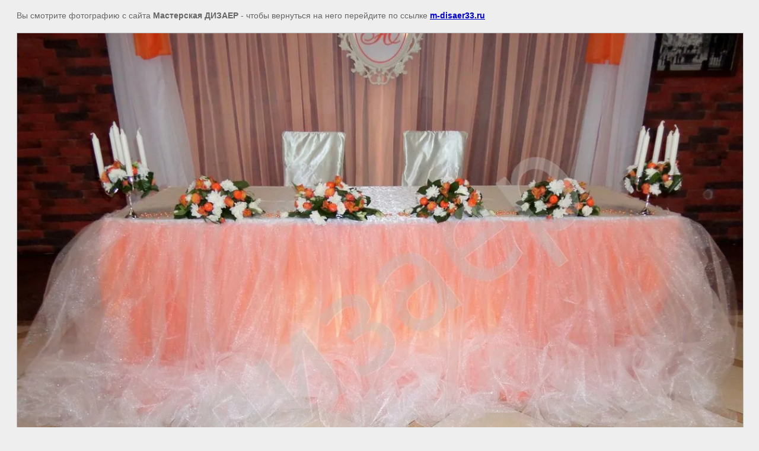

--- FILE ---
content_type: text/javascript
request_url: http://counter.megagroup.ru/933a6cd071fb3515800e72a56867dd24.js?r=&s=1280*720*24&u=http%3A%2F%2Fm-disaer33.ru%2Fdekorirovanie%3Fview%3D147720406&t=%7C%20%D0%B4%D0%B5%D0%BA%D0%BE%D1%80%D0%B8%D1%80%D0%BE%D0%B2%D0%B0%D0%BD%D0%B8%D0%B5&fv=0,0&en=1&rld=0&fr=0&callback=_sntnl1769057924226&1769057924226
body_size: 204
content:
//:1
_sntnl1769057924226({date:"Thu, 22 Jan 2026 04:58:44 GMT", res:"1"})